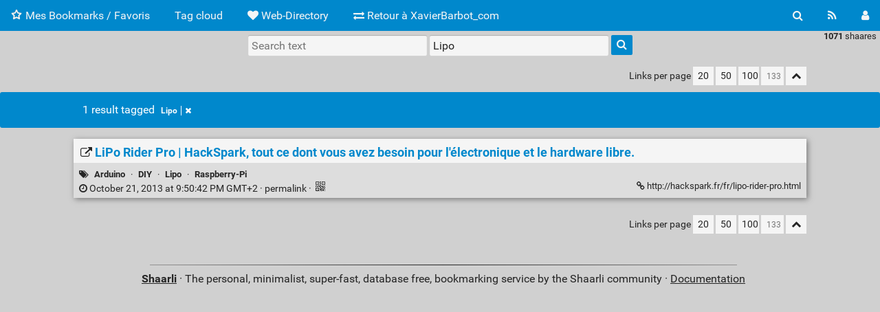

--- FILE ---
content_type: text/html; charset=utf-8
request_url: https://bookmarks.xavierbarbot.com/?searchtags=Lipo
body_size: 4530
content:
<!DOCTYPE html>
<html>
<head>
  <title>LiPo Rider Pro | HackSpark, tout ce dont vous avez besoin pour l'électronique et le hardware libre. - Mes Bookmarks / Favoris</title>
<meta http-equiv="Content-Type" content="text/html; charset=utf-8" />
<meta name="format-detection" content="telephone=no" />
<meta name="viewport" content="width=device-width, initial-scale=1">
<link rel="alternate" type="application/atom+xml" href="https://bookmarks.xavierbarbot.com/?do=atom&searchtags=Lipo" title="ATOM Feed" />
<link rel="alternate" type="application/rss+xml" href="https://bookmarks.xavierbarbot.com/?do=rss&searchtags=Lipo" title="RSS Feed" />
<link href="tpl/default/./img/favicon.png" rel="shortcut icon" type="image/png" />
<link type="text/css" rel="stylesheet" href="tpl/default/./css/pure.min.css" />
<link type="text/css" rel="stylesheet" href="tpl/default/./css/grids-responsive.min.css">
<link type="text/css" rel="stylesheet" href="tpl/default/./css/pure-extras.css">
<link type="text/css" rel="stylesheet" href="tpl/default/./css/font-awesome.min.css" />
<link type="text/css" rel="stylesheet" href="inc/awesomplete.css" />
<link type="text/css" rel="stylesheet" href="tpl/default/./css/shaarli.css" />


  <link type="text/css" rel="stylesheet" href="plugins/qrcode/qrcode.css"/>

<link rel="search" type="application/opensearchdescription+xml" href="?do=opensearch" title="Shaarli search - Mes Bookmarks / Favoris"/>
</head>
<body>
<div class="shaarli-menu pure-g" id="shaarli-menu">
  <div class="pure-u-lg-0 pure-u-1">
    <div class="pure-menu">
      <a href="?" class="pure-menu-link">
        <img src="tpl/default/./img/icon.png" width="16" height="16" class="head-logo" alt="logo" />
        Mes Bookmarks / Favoris
      </a>
      <a href="#" class="menu-toggle" id="menu-toggle"><s class="bar"></s><s class="bar"></s></a>
    </div>
  </div>
  <div class="pure-u-1">
    <div class="pure-menu menu-transform pure-menu-horizontal pure-g">
      <ul class="pure-menu-list pure-u-lg-5-6 pure-u-1">
        <li class="pure-menu-item pure-u-0 pure-u-lg-visible">
          <a href="?" class="pure-menu-link">
            <img src="tpl/default/./img/icon.png" width="16" height="16" class="head-logo" alt="logo" />
            Mes Bookmarks / Favoris
          </a>
        </li>
        
        <li class="pure-menu-item">
          <a href="?do=tagcloud" class="pure-menu-link">Tag cloud</a>
        </li>
		   <li class="pure-menu-item">
            <a href="http://web-directory.fr" class="pure-menu-link">
              <i class="fa fa-heart" ></i> Web-Directory
            </a>
          </li>
		   <li class="pure-menu-item">
            <a href="https://xavierbarbot.com" class="pure-menu-link">
              <i class="fa fa-exchange" ></i> Retour à XavierBarbot_com
            </a>
          </li>
        
        <li class="pure-menu-item pure-u-lg-0">
            <a href="?do=atom&searchtags=Lipo" class="pure-menu-link">RSS Feed</a>
        </li>
        
          <li class="pure-menu-item pure-u-lg-0">
            <a href="?do=login" class="pure-menu-link">Login</a>
          </li>
        
      </ul>
      <div class="header-buttons pure-u-lg-1-6 pure-u-0 pure-u-lg-visible">
        <ul class="pure-menu-list">
          <li class="pure-menu-item">
            <a href="#" class="pure-menu-link subheader-opener"
               data-open-id="search"
               id="search-button" title="Search">
              <i class="fa fa-search"></i>
            </a>
          </li>
          <li class="pure-menu-item">
            <a href="?do=atom&searchtags=Lipo" class="pure-menu-link" title="RSS Feed">
              <i class="fa fa-rss"></i>
            </a>
          </li>
          
          <li class="pure-menu-item">
            <a href="?do=login" class="pure-menu-link"
               data-open-id="header-login-form"
               id="login-button" title="Login">
              <i class="fa fa-user"></i>
            </a>
          </li>
          
        </ul>
      </div>
    </div>
  </div>
</div>

<div id="content">
  <div id="search" class="subheader-form">
    <form method="GET" class="pure-form searchform" name="searchform">
      <input type="text" tabindex="1" id="searchform_value" name="searchterm" placeholder="Search text"
             
      >
      <input type="text" tabindex="2" name="searchtags" id="tagfilter_value" placeholder="Filter by tag"
             
             value="Lipo"
             
      autocomplete="off" data-multiple data-autofirst data-minChars="1"
      data-list="SEO, stop-la-censure, FabLab, WordPress, OpenSource, DIY, Script, Linux, Photo, Arduino, Raspberry, IP, Optimisation, Open, Ruby, 3D, Photographie, Gmail, Domotique, Web, Source, Google, Shop, crypto, Mobile, Hadopi, Tools, Musique, µWorks, Dev, TEDx, WP, excel, Bot, Jquery, JSON, Analytics, de, eeepc, css, OpenData, Ebook, Plugin, Indexation, PDF, JS, Responsive, webperf, DNS, PIPA, Ndd, RegeX, SOPA, Cinéma, Jeux, humour, Soft, Drivers, monitoring, tabac, Network, Games, Hack, Raspberry-Pi, Code, Social, Pi, Branding, Ereputation, Wiki, Culture, Film, Pinterest, Ecommerce, Makerfaire, CC, check, Inspiration, Printable, RSS, Facebook, Festival, Share, 301, Debian, Plugins, webtools, Kindle, Voyages, Keywords, Telephonie, CMS, audio, Blog, Whisky, MicroData, shopify, shaarli, blockchain, LOPPSI, Droit, MongoDB, DESIGN, 4G, Prototypage, Spin, conjugaison, Orthographe, lecture_en, Marketing, SEO_Campus_2016, Ror, EXIF, Poids, A/B, Mail, Hotlinks, Pinry, Bookmarklet, Duplicate, Images, evenementiel, Indesign, billeterie, Energies-Renouvellables, Etude, Annalyse, Entreprise, Clone, todo, IPTC, /, service, decode, Presse, Api, RadioLondre, Domainer, WW2, Twitter, chrome, url, assos, structure, pluging, libre, SQL, Communiqué, Societé-web, base, Oscilloscope, html, top100, MIDI, Cache, Rich, Snippets, binaire, entete, Be, Fobec, Investisements, µpc, µc, Projets, courante, Vie, RealTime, Mobi, Class, Dedibox, write, to, platforme, Wikipédia, analyse, png, gif, jpeg, php.ini, Sugest, Jean-Louis, Gassée, KW, Geek, BeOs, MiniPc, Redaction, SSL, IPRED, running, L'arnaque, du, prix, l'essence, Essence, Pétrole, Apple, DPI, Personnal, ARJEL, Personal, Histoire, On, ne, dit, pas, ACTA, GoogleBot, Transo, Predictive, Webmaster, GWT, MicroFormat, sport, Raspbmc, marronniers, badminton, Kirby, Dikkinek, Soundboard, Annimation, map, wifi, bio, Breton, DevPerso, Hero, lifestyle, Logo, Trafic, artisan, vcards, manche, Référence, Entrepreneurs, Laser, Linus, CoconSemantique, Print, Cartographie, HTML5, Lipo, S.A.R.A.H, Prototypes, Backlinks, GOT, Cours, Automation, Newsletter, minify, bootstrap, Inbound, BHM, Agenda, OVH, SelfSAV, https://streamlineicons.com/free/, Host, FR, synology, Translate, leads, Linkedin, trend, IPTV, csv, xml, Home-organiser, coach, rangement, rennes, bitcoin, youtube, mining, favoris, avions, sourcing, Apache, Miniatures, Iphone, &amp;, a, voir, Canon, Cable*, Case, Actus, JO, bidouilles, dépannage, STATS, Gnome, Debats, Wikipedia, Orange, Divx, Lire, 01Net, Telecharger.com, Backrub, Android, Static, Uptime, Node.js, Data, Graph, DashBoard, Galerie, Macro, XBMC, Dvd, Thumbs, Reconaissance, Scanner, Trouver, CRM, Asso, PSD, Photoshop, Graphics, LiveCD, Printables, Maison, Punk, Quebec, OCR, Ou-pas, Dropbox, Dell, notification, Prowl, Asterisk, Trixbox, Ipbx, Téléphonie, securite, NAS, Free, Sip, Avocats, Affi, php, "
      >
      <button type="submit" class="search-button"><i class="fa fa-search"></i></button>
    </form>
  </div>
  <div id="actions" class="subheader-form">
    <div class="pure-g">
      <div class="pure-u-1">
        <a href="" id="actions-delete" class="button">Delete</a>
      </div>
    </div>
  </div>
  
    <form method="post" name="loginform">
      <div class="subheader-form" id="header-login-form">
        <input type="text" name="login" placeholder="Username" tabindex="3">
        <input type="password" name="password" placeholder="Password" tabindex="5">
        <div class="remember-me">
          <input type="checkbox" name="longlastingsession" id="longlastingsession" tabindex="6" checked>
          <label for="longlastingsession">Remember me</label>
        </div>
        <input type="hidden" name="token" value="8e8023455a2f0f66840830355acfb62c9d8bc0b3">
        <input type="hidden" name="returnurl">
        <input type="submit" value="Login" tabindex="7">
      </div>
    </form>
  




  <div class="clear"></div>


<div class="linkcount pure-u-0 pure-u-lg-visible">
  
  <span class="strong">1071</span> shaares
  
  
</div>

<input type="hidden" name="token" value="8e8023455a2f0f66840830355acfb62c9d8bc0b3">

<div id="search-linklist">

  <form method="GET" class="pure-form searchform" name="searchform">
    <input type="text" tabindex="1" name="searchterm" class="searchterm" placeholder="Search text"
           
    >
    <input type="text" tabindex="2" name="searchtags" class="searchtags" placeholder="Filter by tag"
           
           value="Lipo"
           
    autocomplete="off" data-multiple data-autofirst data-minChars="1"
    data-list="SEO, stop-la-censure, FabLab, WordPress, OpenSource, DIY, Script, Linux, Photo, Arduino, Raspberry, IP, Optimisation, Open, Ruby, 3D, Photographie, Gmail, Domotique, Web, Source, Google, Shop, crypto, Mobile, Hadopi, Tools, Musique, µWorks, Dev, TEDx, WP, excel, Bot, Jquery, JSON, Analytics, de, eeepc, css, OpenData, Ebook, Plugin, Indexation, PDF, JS, Responsive, webperf, DNS, PIPA, Ndd, RegeX, SOPA, Cinéma, Jeux, humour, Soft, Drivers, monitoring, tabac, Network, Games, Hack, Raspberry-Pi, Code, Social, Pi, Branding, Ereputation, Wiki, Culture, Film, Pinterest, Ecommerce, Makerfaire, CC, check, Inspiration, Printable, RSS, Facebook, Festival, Share, 301, Debian, Plugins, webtools, Kindle, Voyages, Keywords, Telephonie, CMS, audio, Blog, Whisky, MicroData, shopify, shaarli, blockchain, LOPPSI, Droit, MongoDB, DESIGN, 4G, Prototypage, Spin, conjugaison, Orthographe, lecture_en, Marketing, SEO_Campus_2016, Ror, EXIF, Poids, A/B, Mail, Hotlinks, Pinry, Bookmarklet, Duplicate, Images, evenementiel, Indesign, billeterie, Energies-Renouvellables, Etude, Annalyse, Entreprise, Clone, todo, IPTC, /, service, decode, Presse, Api, RadioLondre, Domainer, WW2, Twitter, chrome, url, assos, structure, pluging, libre, SQL, Communiqué, Societé-web, base, Oscilloscope, html, top100, MIDI, Cache, Rich, Snippets, binaire, entete, Be, Fobec, Investisements, µpc, µc, Projets, courante, Vie, RealTime, Mobi, Class, Dedibox, write, to, platforme, Wikipédia, analyse, png, gif, jpeg, php.ini, Sugest, Jean-Louis, Gassée, KW, Geek, BeOs, MiniPc, Redaction, SSL, IPRED, running, L'arnaque, du, prix, l'essence, Essence, Pétrole, Apple, DPI, Personnal, ARJEL, Personal, Histoire, On, ne, dit, pas, ACTA, GoogleBot, Transo, Predictive, Webmaster, GWT, MicroFormat, sport, Raspbmc, marronniers, badminton, Kirby, Dikkinek, Soundboard, Annimation, map, wifi, bio, Breton, DevPerso, Hero, lifestyle, Logo, Trafic, artisan, vcards, manche, Référence, Entrepreneurs, Laser, Linus, CoconSemantique, Print, Cartographie, HTML5, Lipo, S.A.R.A.H, Prototypes, Backlinks, GOT, Cours, Automation, Newsletter, minify, bootstrap, Inbound, BHM, Agenda, OVH, SelfSAV, https://streamlineicons.com/free/, Host, FR, synology, Translate, leads, Linkedin, trend, IPTV, csv, xml, Home-organiser, coach, rangement, rennes, bitcoin, youtube, mining, favoris, avions, sourcing, Apache, Miniatures, Iphone, &amp;, a, voir, Canon, Cable*, Case, Actus, JO, bidouilles, dépannage, STATS, Gnome, Debats, Wikipedia, Orange, Divx, Lire, 01Net, Telecharger.com, Backrub, Android, Static, Uptime, Node.js, Data, Graph, DashBoard, Galerie, Macro, XBMC, Dvd, Thumbs, Reconaissance, Scanner, Trouver, CRM, Asso, PSD, Photoshop, Graphics, LiveCD, Printables, Maison, Punk, Quebec, OCR, Ou-pas, Dropbox, Dell, notification, Prowl, Asterisk, Trixbox, Ipbx, Téléphonie, securite, NAS, Free, Sip, Avocats, Affi, php, "
    >
    <button type="submit" class="search-button"><i class="fa fa-search"></i></button>
  </form>
</div>



<div id="linklist">
  <div class="pure-g">
    <div class="pure-u-lg-2-24 pure-u-1-24"></div>
    <div class="pure-u-lg-20-24 pure-u-22-24">
      <div class="linkcount pure-u-lg-0 center">
        
        <span class="strong">1071</span> shaares
        
        
      </div>

      <div class="linklist-paging">
  <div class="paging pure-g">
    <div class="linklist-filters pure-u-1-3">
      
    </div>


    <div class="linklist-pages pure-u-1-3">
      
      
      

    </div>

    <div class="linksperpage pure-u-1-3">
      <div class="pure-u-0 pure-u-lg-visible">Links per page</div>
      <a href="?linksperpage=20">20</a>
      <a href="?linksperpage=50">50</a>
      <a href="?linksperpage=100">100</a>
      <form method="GET" class="pure-u-0 pure-u-lg-visible">
        <input type="text" name="linksperpage" placeholder="133">
      </form>
      <a href="#" class="filter-off fold-all pure-u-0 pure-u-lg-visible" title="Fold all">
        <i class="fa fa-chevron-up"></i>
      </a>
    </div>
  </div>
</div>


      <div id="plugin_zone_start_linklist" class="plugin_zone">
        
      </div>
    </div>
  </div>

  
    <div class="pure-g pure-alert pure-alert-success search-result">
      <div class="pure-u-2-24"></div>
      <div class="pure-u-20-24">
        1 result
        
        
          
          tagged
          
              <span class="label label-tag" title="Remove tag">
                <a href="?removetag=Lipo">Lipo<span class="remove"><i class="fa fa-times"></i></span></a>
              </span>
          
        
        
        
      </div>
    </div>
  

  <div class="pure-g">
    <div class="pure-u-lg-2-24 pure-u-1-24"></div>
    <div class="pure-u-lg-20-24 pure-u-22-24">
      
        <div class="anchor" id="Q7ulhQ"></div>
        <div class="linklist-item linklist-item publicLinkHightLight" data-id="20131021_215042">

          <div class="linklist-item-title">
            

            <h2>
              <a href="http://hackspark.fr/fr/lipo-rider-pro.html">
                
                  <i class="fa fa-external-link"></i>
                

                <span class="linklist-link">LiPo Rider Pro | HackSpark, tout ce dont vous avez besoin pour l'électronique et le hardware libre.</span>
              </a>
            </h2>
          </div>

          
          

          

          <div class="linklist-item-infos clear">
            
              <div class="linklist-item-tags">
                <i class="fa fa-tags"></i>
                
                
                  <span class="label label-tag" title="Add tag">
                    <a href="?addtag=Arduino">Arduino</a>
                  </span>
                  &middot;
                
                  <span class="label label-tag" title="Add tag">
                    <a href="?addtag=DIY">DIY</a>
                  </span>
                  &middot;
                
                  <span class="label label-tag" title="Add tag">
                    <a href="?addtag=Lipo">Lipo</a>
                  </span>
                  &middot;
                
                  <span class="label label-tag" title="Add tag">
                    <a href="?addtag=Raspberry-Pi">Raspberry-Pi</a>
                  </span>
                  
                
              </div>
            

            <div class="pure-g">
              <div class="linklist-item-infos-dateblock pure-u-lg-3-8 pure-u-1">
                <a href="?Q7ulhQ" title="Permalink">
                  
                    
                    <span class="linkdate" title="Permalink">
                      <i class="fa fa-clock-o"></i>
                      October 21, 2013 at 9:50:42 PM GMT+2
                      
                      &middot;
                    </span>
                  
                  permalink
                </a>

                <div class="pure-u-0 pure-u-lg-visible">
                  
                    &middot;
                    
                    
                      <div class="linkqrcode">
    <a href="http://qrfree.kaywa.com/?l=1&amp;s=8&amp;d=http%3A%2F%2Fhackspark.fr%2Ffr%2Flipo-rider-pro.html" onclick="showQrCode(this); return false;" class="qrcode" data-permalink="http://hackspark.fr/fr/lipo-rider-pro.html">
        <img src="plugins/qrcode/qrcode.png" class="linklist-plugin-icon" title="QR-Code" alt="QRCode">
    </a>
</div>

                      
                    
                  
                </div>
              </div><div
                
                class="linklist-item-infos-url pure-u-lg-5-8 pure-u-1">
                <a href="http://hackspark.fr/fr/lipo-rider-pro.html" title="LiPo Rider Pro | HackSpark, tout ce dont vous avez besoin pour l'électronique et le hardware libre.">
                  <i class="fa fa-link"></i> http://hackspark.fr/fr/lipo-rider-pro.html
                </a>
                
              </div>
              <div class="mobile-buttons pure-u-1 pure-u-lg-0">
                
                  
                  
                    <div class="linkqrcode">
    <a href="http://qrfree.kaywa.com/?l=1&amp;s=8&amp;d=http%3A%2F%2Fhackspark.fr%2Ffr%2Flipo-rider-pro.html" onclick="showQrCode(this); return false;" class="qrcode" data-permalink="http://hackspark.fr/fr/lipo-rider-pro.html">
        <img src="plugins/qrcode/qrcode.png" class="linklist-plugin-icon" title="QR-Code" alt="QRCode">
    </a>
</div>

                    
                  
                
                
              </div>
            </div>
          </div>
        </div>
      
    </div>
  </div>
</div>

  <div id="plugin_zone_end_linklist" class="plugin_zone">
    
  </div>

<div class="pure-g">
  <div class="pure-u-lg-2-24 pure-u-1-24"></div>
  <div class="pure-u-lg-20-24 pure-u-22-24">
    <div class="linklist-paging">
  <div class="paging pure-g">
    <div class="linklist-filters pure-u-1-3">
      
    </div>


    <div class="linklist-pages pure-u-1-3">
      
      
      

    </div>

    <div class="linksperpage pure-u-1-3">
      <div class="pure-u-0 pure-u-lg-visible">Links per page</div>
      <a href="?linksperpage=20">20</a>
      <a href="?linksperpage=50">50</a>
      <a href="?linksperpage=100">100</a>
      <form method="GET" class="pure-u-0 pure-u-lg-visible">
        <input type="text" name="linksperpage" placeholder="133">
      </form>
      <a href="#" class="filter-off fold-all pure-u-0 pure-u-lg-visible" title="Fold all">
        <i class="fa fa-chevron-up"></i>
      </a>
    </div>
  </div>
</div>

  </div>
</div>

</div>

<div class="pure-g">
  <div class="pure-u-2-24"></div>
  <div id="footer" class="pure-u-20-24">
    <strong><a href="https://github.com/shaarli/Shaarli">Shaarli</a></strong>
    
    &middot;
    The personal, minimalist, super-fast, database free, bookmarking service by the Shaarli community &middot;
    <a href="doc/html/index.html" rel="nofollow">Documentation</a>
      
  </div>
  <div class="pure-u-2-24"></div>
</div>

<input type="hidden" name="token" value="8e8023455a2f0f66840830355acfb62c9d8bc0b3" id="token" />




	<script src="plugins/qrcode/shaarli-qrcode.js"></script>


<script src="tpl/default/./js/shaarli.js"></script>
<script src="inc/awesomplete.js"></script>
<script src="inc/awesomplete-multiple-tags.js"></script>

</body>
</html>


--- FILE ---
content_type: text/css
request_url: https://bookmarks.xavierbarbot.com/tpl/default/css/shaarli.css
body_size: 4677
content:
/**
 * General
 */
body {
    background: #d0d0d0;
}

.strong {
    font-weight: bold;
}

.clear {
    clear: both;
}

.center {
    text-align: center;
    margin: auto;
}

.label {
    display: inline-block;
    padding: .25em .4em;
    font-size: 75%;
    font-weight: 700;
    line-height: 1;
    text-align: center;
    white-space: nowrap;
    vertical-align: baseline;
    border-radius: .25rem;
}

pre {
    max-width: 100%;
}

@font-face {
    font-family: 'Roboto';
    font-weight: 400;
    font-style: normal;
    src:
    local('Roboto'),
    local('Roboto-Regular'),
    url('../fonts/Roboto-Regular.woff2') format('woff2'),
    url('../fonts/Roboto-Regular.woff') format('woff');
}

@font-face {
    font-family: 'Roboto';
    font-weight: 700;
    font-style: normal;
    src:
    local('Roboto'),
    local('Roboto-Bold'),
    url('../fonts/Roboto-Bold.woff2') format('woff2'),
    url('../fonts/Roboto-Bold.woff') format('woff');
}

body, .pure-g [class*="pure-u"] {
    font-family: Roboto, Arial, sans-serif;
}

/**
 * Extends Pure grids responsive to hide items.
 * Use xx-0 to hide an item on xx screen.
 * Display it at any level with xx-visible.
 */
.pure-u-0 { display: none !important; }
@media screen and (min-width: 35.5em) {
    .pure-u-sm-0 { display: none !important; }
    .pure-u-sm-visible { display: inline-block !important; }
}
@media screen and (min-width: 48em) {
    .pure-u-md-0 { display: none !important; }
    .pure-u-md-visible { display: inline-block !important; }
}
@media screen and (min-width: 64em) {
    .pure-u-lg-0 { display: none !important; }
    .pure-u-lg-visible { display: inline-block !important; }
}
@media screen and (min-width: 80em) {
    .pure-u-xl-0 { display: none !important; }
    .pure-u-xl-visible { display: inline-block !important; }
}

/**
 * Make pure-extras alert closable.
 */
.pure-alert-closable .fa-times {
    float: right;
}
.pure-alert-close {
    cursor: pointer;
}

.pure-alert-success {
    background-color: #0088cc;
}

.anchor:target {
    padding-top: 40px;
}
/**
 * MENU
 **/
.shaarli-menu {
    position: fixed;
    top: 0;
    width: 100%;
    --height: 50px;
    background: #0088cc;
    -webkit-font-smoothing: antialiased;
    /* Hack to transition with auto height: http://stackoverflow.com/a/8331169/1484919 */
    max-height: 45px;
    transition: max-height 0.5s;
    overflow: hidden;
    z-index: 999;
}

/* Chrome bugfix: with 100% height, it only displays the first element. */
.pure-menu-item {
    height: 45px;
}

.shaarli-menu.open {
    max-height: 500px;
    transition: max-height 0.75s;
}

.head-logo {
    float: left;
    margin: 0 5px 0 0;
}

.pure-menu-link,
.pure-menu-link:visited,
.pure-menu-selected .pure-menu-link,
.pure-menu-selected .pure-menu-link:visited {
    padding: 0.8em 1em;
    color: #f5f5f5;
}

.pure-menu-link:hover, .pure-menu-link:focus,
.pure-menu-selected .pure-menu-link:hover,
.pure-menu-selected .pure-menu-link:focus {
    color: #fff;
    background: transparent;
}

.pure-menu-item:hover::after {
    margin: -4px auto 0 auto;
    display: block;
    content:"";
    background: #fff;
    height: 4px;
    width: 100%;
}

.menu-toggle {
    width: 34px;
    height: 45px;
    position: absolute;
    top: 5px;
    right: 0;
    display: none;
}

.menu-toggle .bar {
    background-color: #b0ddce;
    display: block;
    width: 20px;
    height: 2px;
    border-radius: 100px;
    position: absolute;
    top: 18px;
    right: 7px;
    transition: all 0.5s;
}

.menu-toggle .bar:first-child {
    transform: translateY(-6px);
}

.menu-toggle.x .bar {
    transform: rotate(45deg);
}

.menu-toggle.x .bar:first-child {
    transform: rotate(-45deg);
}

@media screen and (max-width: 64em) {
    .menu-toggle {
        display: block;
    }
}

.header-buttons {
    text-align: right;
}

.linkcount {
    color: #252525;
    font-size: 0.8em;
}

@media screen and (min-width: 64em) {
    .linkcount {
        position: absolute;
        right: 5px;
    }
}

#search, #search-linklist, #search-tagcloud {
    text-align: center;
    width: 100%;
}

#search input[type="text"], #search-linklist input[type="text"] {
    padding: 0 5px;
    height: 30px;
    width: 260px;
    background: #f5f5f5;
    border: medium none currentColor;
    box-shadow: 0 1px 0 rgba(255, 255, 255, 0.078), 0 1px 1px rgba(0, 0, 0, 0.298) inset;
    border-radius: 2px;
    color: #252525;
}
@media screen and (max-width: 64em) {
    .searchform {
        max-width: 260px;
        margin: 0 auto;
    }
}

/* because chrome */
#search input[type="text"]::-webkit-input-placeholder,
#search-linklist input[type="text"]::-webkit-input-placeholder {
    color: #777777;
}

#search button,
#search-tagcloud button,
#search-linklist button {
    padding: 4px 8px 6px 8px;
    background-color: #0088cc;
    color: #f5f5f5;
    border: none;
    border-radius: 2px;
}

#search-tagcloud button {
    width: 90%;
}

@media screen and (max-width: 64em) {
    #search-linklist button {
        width: 100%;
    }
    #search-linklist .awesomplete {
        margin: 5px 0;
    }
}

#search button:hover,
#search-linklist button:hover,
#search-tagcloud button:hover {
    color: #d0d0d0;
}

#search,
#search-linklist {
    padding: 6px 0;
}

@media screen and (max-width: 64em) {
    #search, #search * {
        visibility: hidden;
    }
}

.subheader-form a.button {
    color: #f5f5f5;
    font-weight: bold;
    text-decoration: none;
    border: 2px solid #f5f5f5;
    border-radius: 5px;
    padding: 3px 10px;
}

.linklist-item-editbuttons .delete-checkbox {
    display: none;
}

#header-login-form input[type="text"], #header-login-form input[type="password"] {
    width: 200px;
}

/* because chrome */
#header-login-form input[type="text"]::-webkit-input-placeholder,
#header-login-form input[type="password"]::-webkit-input-placeholder {
    color: #777777;
}

.subheader-form {
    visibility: hidden;
    position: fixed;
    width: 100%;
    text-align: center;
    background: #0088cc;
    display: block;
    z-index: 999;
    height: 30px;
    padding: 5px 0;
}

@media screen and (min-width: 64em) {
    .subheader-form.open, .subheader-form.open * {
        visibility: visible;
    }
}

.subheader-form input[type="text"], .subheader-form input[type="password"], .subheader-form .remember-me {
    padding: 5px 5px 3px 15px;
    height: 20px;
    width: 20%;
    background: #f5f5f5;
    border: medium none currentColor;
    border-radius: 2px;
    box-shadow: 0 1px 0 rgba(255, 255, 255, 0.078), 0 1px 4px rgba(0, 0, 0, 0.298) inset;
    color: #252525;
}

/* because chrome */
.subheader-form input[type="text"]::-webkit-input-placeholder,
.subheader-form input[type="password"]::-webkit-input-placeholder
{
    color: #252525;
}

.subheader-form .remember-me {
    display: inline-block;
    width: auto;
    padding: 5px 20px 3px 20px;
    cursor: pointer;
}

.subheader-form .remember-me label, .subheader-form .remember-me input {
    cursor: pointer;
}

.subheader-form input[type="submit"] {
    display: inline-block;
    margin: 0 0 5px 0;
    padding: 4px 0 4px 0;
    height: 28px;
    width: 100px;
    background: #0088cc;
    border: 1px solid #f5f5f5;
    color: #f5f5f5;
    border-radius: 2px;
}

.subheader-form input[type="submit"]:hover {
    background: #f5f5f5;
    color: #0088cc;
}

.new-version-message {
    text-align: center;
}

.new-version-message a {
    color: rgb(151, 96, 13);
    font-weight: bold;
}

/**
 * CONTENT - GENERAL
 */
#content {
    position: relative;
    z-index: 2;
    margin-top: 45px;
}

/**
 * Plugins additional forms
 */
.toolbar-plugin {
    margin: 5px 0;
    text-align: center;
}

.toolbar-plugin input[type="text"] {
    padding: 0 5px;
    height: 30px;
    width: 300px;
    background: #f5f5f5;
    border: medium none currentColor;
    box-shadow: 0 1px 0 rgba(255, 255, 255, 0.078), 0 1px 1px rgba(0, 0, 0, 0.298) inset;
    border-radius: 2px;
    color: #252525;
}

/* because chrome */
.toolbar-plugin input[type="text"]::-webkit-input-placeholder {
    color: #777777;
}

.toolbar-plugin input[type="submit"] {
    padding: 0 10px;
    height: 30px;
    background: #f5f5f5;
    border: medium none currentColor;
    border-radius: 2px;
    color: #252525;
}

.toolbar-plugin input[type="submit"]:hover {
    background: #fff;
}

@media screen and (max-width: 64em) {
    .toolbar-plugin input[type="text"] {
        width: 70%;

    }
}

/**
 * CONTENT - LINKLIST PAGING
 * 64em -> lg
 */
.linklist-filters {
    margin: 10px 0;
    color: #252525;
    font-size: 0.9em;
}

.linklist-filters a {
    padding: 5px 8px;
    text-decoration: none;
}

.linklist-filters .filter-off {
    color: #252525;
    background: #f5f5f5;
}

.linklist-filters .filter-on {
    color: #b0ddce;
    background: #0088cc;
}

.linklist-pages {
    margin: 10px 0;
    color: #252525;
    text-align: center;
}

.linklist-pages a {
    color: #252525;
    text-decoration: none;
}

.linklist-pages a:hover {
    color: #fff;
}

.linksperpage {
    margin: 10px 0;
    text-align: right;
    color: #252525;
    font-size: 0.9em;
}

.linksperpage a {
    padding: 5px 5px;
    text-decoration: none;
    color: #252525;
    background: #f5f5f5;
}

.linksperpage a, .linksperpage input[type="text"] {
    display: inline-block;
    width: 20px;
    text-align: center;
}

.linksperpage form {
    display: inline;
}

.linksperpage input[type="text"] {
    height: 20px;
    margin: 0;
    padding: 4px 5px 3px 8px;
    background: #f5f5f5;
    border: medium none currentColor;
    color: #252525;
    font-size: 0.8em;
}

/**
 * CONTENT - LINKLIST ITEMS
 */
.linklist-item {
    margin: 0 0 15px 0;
    background: #f5f5f5;
    box-shadow: 2px 2px 0.5em #797979;
}

.linklist-item-title, .linklist-item-title h2  {
    margin: 0;
    word-wrap: break-word;
}

.linklist-item-title {
    position: relative;
    background: #f5f5f5;
}

.linklist-item-title h2 {
    padding: 3px 10px 0 10px;
    line-height: 30px;
}

.linklist-item-title a {
    font-size: 0.7em;
    color: #252525;
    text-decoration: none;
    vertical-align: middle;
}

.linklist-item-title .linklist-link {
    font-size: 1.1em;
    color: #0088cc;
}

.linklist-item-title a:visited .linklist-link {
    color: #555555;
}

.linklist-item-title a:hover, .linklist-item-title .linklist-link:hover{
    color: #252525;
}


.linklist-item-title .label-private {
    border: solid 1px #F89406;
    font-family: Arial, sans-serif;
    font-size: 0.65em;
    color: #F89406;
}

.linklist-item-title .fold-button {
    display: none;
}

.linklist-item-editbuttons {
    float: right;
    padding: 8px 5px;
}

.linklist-item-editbuttons * {
    display: block;
    float: left;
    margin: 0 1px;
}

.linklist-item-editbuttons a {
    font-size: 1em;
}

.edit-link {
    font-size: 1.2em;
    color: #0b5ea6;
}

.delete-link {
    font-size: 1.3em;
    color: #ac2925 !important;
}

.linklist-item-description {
    position: relative;
    padding: 10px;
    word-wrap: break-word;
    color: #252525;
    line-height: 1.3em;
}

 {
    position: absolute;
    left: 3px;
    top: 0;
    display: block;
    content:"";
    background: #F89406;
    height: 95%;
    width: 2px;
    z-index: 1;
}

.linklist-item-description a {
    text-decoration: none;
    color: #0088cc;
}

.linklist-item-description a:hover {
    color: #252525;
}

.linklist-item-description a:visited {
    color: #14553f;
}

.linklist-item-thumbnail {
    position: relative;
    margin-top: 10px;
    padding: 10px;
    float: left;
    z-index: 50;
}

.linklist-item.private .linklist-item-title::before,
.linklist-item.private .linklist-item-description::before,
.linklist-item.private .linklist-item-thumbnail::before {
    position: absolute;
    left: 3px;
    top: 0;
    display: block;
    content:"";
    background: #F89406;
    height: 95%;
    width: 2px;
    z-index: 1;
}

.linklist-item.private .linklist-item-title::before {
    margin-top: 3px;
}

.linklist-item-infos {
    padding: 8px 8px 5px 8px;
    background: #ddd;
    color: #252525;
}

.linklist-item-infos a {
    color: #252525;
    text-decoration: none;
}

.linklist-item-infos a:hover {
    color: #000;
}

.linklist-item-infos .linklist-item-tags {
    font-size: 0.8em;
}

.linklist-item-infos .label-tag {
    font-size: 1em;
}

.linklist-item-infos-dateblock {
    font-size: 0.9em;
}

.linklist-plugin-icon {
    width: 13px;
    height: 13px;
}

.linklist-item-infos-url {
    text-align: right;
    white-space: nowrap;
    overflow: hidden;
    text-overflow: ellipsis;
    font-size: 0.8em;
}

.linklist-item-infos .mobile-buttons {
    text-align: right;
}

.linklist-item-infos .linklist-plugin-icon {
    display: inline-block;
    margin: 0 2px;
    width: 16px;
    height: 16px;
}

/** 64em -> lg **/
@media screen and (max-width: 64em) {
    .linklist-item-infos-url {
        text-align: left;
    }
}

/**
 * Footer
 */
#footer {
    margin: 20px 0;
    padding: 5px;
    text-align: center;
    color: #252525;
}

#footer:before {
    display: block;
    content:"";
    background: linear-gradient(to right, #949393, #252525, #949393);
    height: 1px;
    width: 80%;
    margin: 10px auto;
}

#footer a {
    color: #252525;
}

/**
 * PAGE FORM
 */
.page-form {
    margin: 20px 0 0 0;
    background: #f5f5f5;
    box-shadow: 1px 1px 2px #797979;
    color: #252525;
    overflow: hidden;
}

.page-form .window-title {
    margin: 0 0 10px 0;
    padding: 10px 0;
    width: 100%;
    color: #0088cc;
    background: #f5f5f5;
    text-align: center;
}

.page-form .window-subtitle {
    text-align: center;
}

.page-form a {
    color: #0088cc;
    font-weight: bold;
    text-decoration: none;
}

.page-form p {
    padding: 5px 10px;
    margin: 0;
}

.page-form input[type="text"],
.page-form input[type="password"],
.page-form textarea {
    box-sizing: border-box;
    margin: 10px 0;
    padding: 5px 5px 3px 15px;
    height: 35px;
    width: 90%;
    background: #eeeeee;
    border: solid 1px #d8d8d8;
    border-radius: 2px;
    color: #252525;
}

.page-form textarea {
    min-height: 240px;
    padding: 15px 5px 3px 15px;
    resize: vertical;
    overflow-y: auto;
    word-wrap:break-word
}

/* because chrome */
.page-form input[type="text"]::-webkit-input-placeholder,
.page-form input[type="password"]::-webkit-input-placeholder {
    color: #777777;
}

.page-form input[type="submit"], .page-form a.button {
    margin: 15px 5px;
    height: 35px;
    line-height: 35px;
    width: 150px;
    background: #0088cc;
    color: #f5f5f5;
    border: none;
    box-shadow: 1px 1px 1px #ddd, -1px -1px 6px #ddd, -1px 1px 2px #ddd, 1px -1px 2px #ddd;
    font-size: 1.2em;
    text-decoration: none;
    vertical-align: center;
    font-weight: normal;
    display: inline-block;
}


.page-form .button.button-red {
    background: #ac2925;
}

.page-form .submit-buttons {
    margin-bottom: 10px;
}

@media screen and (min-width: 64em) {
    .page-form .submit-buttons {
        position: relative;
    }

    .page-form .submit-buttons .button.button-red {
        position: absolute;
        right: 5%;
    }
}

@media screen and (max-width: 64em) {
    .page-form .submit-buttons .button {
        display: block;
        margin: auto;
    }
}

.page-form select {
    color: #252525;
}

/**
 * PAGE FORM - LIGHT
 */
.page-form-light div, .page-form-light p {
    text-align: center;
}

/**
 * PAGE FORM - COMPLETE
 */
.page-form-complete {
    #background: #f5f5f5;
}

.page-form-complete div, .page-form-complete p {
    color: #252525;
}

.page-form-complete .form-label, .page-form-complete .form-input {
    position: relative;
    height: 60px;
}

.page-form-complete .form-label label,
.page-form-complete .form-input input,
.page-form-complete .form-input select.align,
.page-form-complete .timezone {
    position: absolute;
    top: 50%;
    transform: translateY(-50%);
}

.page-form-complete .form-label label {
    text-align: right;
    right: 0;
    padding: 0 20px;
}

.page-form-complete .label-name {
    font-weight: bold;
}

.page-form-complete .label-desc {
    font-size: 0.8em;
}

.page-form-complete input[type="text"],
.page-form-complete input[type="password"],
.page-form-complete textarea {
    margin: 0;
}

.page-form section {
    margin: 10px 0 25px 0;
}

.page-form table {
    margin: auto;
    width: 90%;
}

.page-form table .order {
    text-decoration: none;
    color: #252525;
}

.page-form table, .page-form th, .page-form td {
    border-width: 1px 0;
    border-style: solid;
    border-color: #aaaaaa;
}

.page-form th, .page-form td {
    padding: 5px;

}

/* Awesomeplete fix */
div.awesomplete {
    width: inherit;
}

div.awesomplete > input {
    display: inherit;
}

div.awesomplete > ul {
    z-index: 9999;
}

.page-form .awesomplete {
    width: 90%;
}

.page-form .awesomplete input {
    width: 100%;
}

.page-form div.awesomplete > ul {
    color: black;
}

form[name="linkform"].page-form {
    overflow: visible;
}

@media screen and (max-width: 64em) {
    .page-form-complete .form-label {
        height: inherit;
    }

    .page-form-complete .form-label label,
    .page-form-complete .form-input input,
    .page-form-complete .timezone {
        position: inherit;
        top: inherit;
        transform: translateY(0);
    }

    .page-form-complete .form-input input[type="checkbox"] {
        position: absolute;
        top: 50%;
        right: 50%;
        transform: translateY(-50%);
    }

    .page-form-complete .form-input {
        text-align: center;
    }

    .page-form-complete .form-label label {
        display: block;
        text-align: left;
        margin: 10px 0 0 0;
    }

    .timezone-continent:after {
        content:"\a\a";
        white-space: pre;
    }

    .page-form-complete .radio-buttons {
        text-align: left;
        padding: 5px 15px;
    }
}

/**
 * Page visitor (page form extended)
 */
.page-visitor {
    color: #252525;
}

#page404 {
    color: #3f3f3f;
}

/**
 * EDIT LINK
 */
#editlinkform .created-date {
    color: #767676;
    margin-bottom: 10px;
}

/**
 * LOGIN
 */
#login-form .remember-me {
    margin: 5px 0;
}

/**
 * Search results
 */
.search-result a {
    color: white;
    text-decoration: none;
}

.search-result .label-tag {
    border-color: white;
}

.search-result .label-tag .remove {
    border-left: white 1px solid;
    padding: 0 0 0 5px;
    margin: 0 0 0 5px;
}

.search-result .label-private {
    border: 1px solid white;
}

/**
 * TOOLS
 */
.tools-item {
    margin: 10px 0;
}

.tools-item .pure-button:hover {
    background-image: none;
    background-color: #0088cc;
    color: #f5f5f5;
}

/**
 * PLUGIN ADMIN
 */
#pluginform .mobile-row {
    font-size: 0.9em;
}

#pluginform .more {
    margin-top: 10px;
}

@media screen and (max-width: 64em) {
    #pluginform .main-row, #pluginform .main-row td {
        border-bottom-style: none;
    }

    #pluginform .mobile-row, #pluginform .mobile-row td {
        border-top-style: none;
    }
}

/**
 * IMPORT
 */
#import-field {
    margin: 15px 0;
}

/**
 * TAG CLOUD
 */
#cloudtag {
    padding: 10px;
    text-align: center;
}

#cloudtag, #cloudtag a {
    color: #252525;
    text-decoration: none;
}

#cloudtag .count {
    color: #7f7f7f;
}

/**
 * TAG LIST
 */
#taglist {
    padding: 0 10px;
}

#taglist a {
    color: #252525;
    text-decoration: none;
}

#taglist .count {
    display: inline-block;
    width: 35px;
    text-align: right;
    color: #7f7f7f;
}

#taglist .rename-tag-form {
    display: none;
}

#taglist .delete-tag {
    color: #ac2925;
    display: none;
}

#taglist .rename-tag {
    color: #0b5ea6;
}

#taglist .validate-rename-tag {
    color: #0088cc;
}

/**
 * Picture wall CSS
 */
#picwall_container {
    margin: 0 10px 10px 10px;
    color: #252525;
    background-color: #f5f5f5;
    clear: both;
}

.picwall_pictureframe {
    margin: 2px;
    background-color: #f5f5f5;
    z-index: 5;
    position: relative;
    display: table-cell;
    vertical-align: middle;
    width: 90px;
    height: 90px;
    overflow: hidden;
    text-align: center;
    float: left;
}

.b-lazy {
    -webkit-transition: opacity 500ms ease-in-out;
    -moz-transition: opacity 500ms ease-in-out;
    -o-transition: opacity 500ms ease-in-out;
    transition: opacity 500ms ease-in-out;
    opacity: 0;
}
.b-lazy.b-loaded {
    opacity: 1;
}

.picwall_pictureframe img {
    max-width: 100%;
    height: auto;
    color: transparent;
} /* Adapt the width of the image */

.picwall_pictureframe a {
    text-decoration: none;
}

/* CSS to show title when hovering an image - no javascript required. */
.picwall_pictureframe span.info {
    display: none;
    font-family: Arial, sans-serif;
}

.picwall_pictureframe:hover span.info {
    display: block;
    position: absolute;
    top: 0;
    left: 0;
    width: 90px;
    height: 90px;
    font-weight: bold;
    font-size: 9pt;
    color: #f5f5f5;
    text-align: left;
    background-color: rgba(0, 0, 0, 0.8);
}

/**
 * DAILY
 */
.daily-desc {
    color: #7f7f7f;
    font-size: 0.8em;
}

.daily-about a {
    color: #343434;
    text-decoration: none;
}

.daily-about a:hover {
    color: #7f7f7f;
}

.daily-about h3:before, .daily-about h3:after {
    display: block;
    content:"";
    background: linear-gradient(to right, #d5d4d4, #252525, #d5d4d4);
    height: 1px;
    width: 90%;
    margin: 10px auto;
}

.daily-entry {
    padding: 0 10px;
}

.daily-entry .daily-entry-title:after {
    display: block;
    content:"";
    background: linear-gradient(to right, #fff, #515151, #fff);
    height: 1px;
    width: 70%;
    margin: 5px auto;
}

.daily-entry .daily-entry-title {
    margin: 10px 0 0 0;
}

.daily-entry .daily-entry-title a {
    color: #000;
    text-decoration: none;
}

.daily-entry .daily-entry-description {
    padding: 5px 5px 0 5px;
    font-size: 0.9em;
    text-align: justify;
    word-wrap: break-word;
}

.daily-entry .daily-entry-tags {
    padding: 0 5px 5px 5px;
    font-size: 0.8em;
}

.daily-entry-thumbnail {
    float: left;
    margin: 15px 5px 5px 15px;
}

.daily-entry-description a {
    text-decoration: none;
    color: #0088cc;
}

.daily-entry-description a:hover {
    text-shadow: 1px 1px #ddd;
}

.daily-entry-description a:visited {
    color: #20b988;
}

/*
 * Fix empty bookmarklet name in Firefox
 */
.pure-button {
    -moz-user-select: auto;
}

.tag-sort {
    margin-top: 30px;
    text-align: center;
}

.tag-sort a {
    display: inline-block;
    margin: 0 15px;
    color: white;
    text-decoration: none;
    font-weight: bold;
}


--- FILE ---
content_type: application/javascript
request_url: https://bookmarks.xavierbarbot.com/tpl/default/js/shaarli.js
body_size: 5847
content:
/** @licstart  The following is the entire license notice for the
 *  JavaScript code in this page.
 *
 *   Copyright: (c) 2011-2015 Sébastien SAUVAGE <sebsauvage@sebsauvage.net>
 *              (c) 2011-2017 The Shaarli Community, see AUTHORS
 *
 *   This software is provided 'as-is', without any express or implied warranty.
 *   In no event will the authors be held liable for any damages arising from
 *   the use of this software.
 *
 *   Permission is granted to anyone to use this software for any purpose,
 *   including commercial applications, and to alter it and redistribute it
 *   freely, subject to the following restrictions:
 *
 *   1. The origin of this software must not be misrepresented; you must not
 *   claim that you wrote the original software. If you use this software
 *   in a product, an acknowledgment in the product documentation would
 *   be appreciated but is not required.
 *
 *   2. Altered source versions must be plainly marked as such, and must
 *   not be misrepresented as being the original software.
 *
 *   3. This notice may not be removed or altered from any source distribution.
 *
 *  @licend  The above is the entire license notice
 *  for the JavaScript code in this page.
 */

window.onload = function () {

    /**
     * Retrieve an element up in the tree from its class name.
     */
    function getParentByClass(el, className) {
        var p = el.parentNode;
        if (p == null || p.classList.contains(className)) {
            return p;
        }
        return getParentByClass(p, className);
    }


    /**
     * Handle responsive menu.
     * Source: http://purecss.io/layouts/tucked-menu-vertical/
     */
    (function (window, document) {
        var menu = document.getElementById('shaarli-menu'),
            WINDOW_CHANGE_EVENT = ('onorientationchange' in window) ? 'orientationchange':'resize';

        function toggleHorizontal() {
            [].forEach.call(
                document.getElementById('shaarli-menu').querySelectorAll('.menu-transform'),
                function(el){
                    el.classList.toggle('pure-menu-horizontal');
                }
            );
        };

        function toggleMenu() {
            // set timeout so that the panel has a chance to roll up
            // before the menu switches states
            if (menu.classList.contains('open')) {
                setTimeout(toggleHorizontal, 500);
            }
            else {
                toggleHorizontal();
            }
            menu.classList.toggle('open');
            document.getElementById('menu-toggle').classList.toggle('x');
        };

        function closeMenu() {
            if (menu.classList.contains('open')) {
                toggleMenu();
            }
        }

        var menuToggle = document.getElementById('menu-toggle');
        if (menuToggle != null) {
            menuToggle.addEventListener('click', function (e) {
                toggleMenu();
            });
        }

        window.addEventListener(WINDOW_CHANGE_EVENT, closeMenu);
    })(this, this.document);

    /**
     * Fold/Expand shaares description and thumbnail.
     */
    var foldAllButtons = document.getElementsByClassName('fold-all');
    var foldButtons = document.getElementsByClassName('fold-button');

    [].forEach.call(foldButtons, function (foldButton) {
        // Retrieve description
        var description = null;
        var thumbnail = null;
        var linklistItem = getParentByClass(foldButton, 'linklist-item');
        if (linklistItem != null) {
            description = linklistItem.querySelector('.linklist-item-description');
            thumbnail = linklistItem.querySelector('.linklist-item-thumbnail');
            if (description != null || thumbnail != null) {
                foldButton.style.display = 'inline';
            }
        }

        foldButton.addEventListener('click', function (event) {
            event.preventDefault();
            toggleFold(event.target, description, thumbnail);
        });
    });

    if (foldAllButtons != null) {
        [].forEach.call(foldAllButtons, function (foldAllButton) {
            foldAllButton.addEventListener('click', function (event) {
                event.preventDefault();
                var state = foldAllButton.firstElementChild.getAttribute('class').indexOf('down') != -1 ? 'down' : 'up';
                [].forEach.call(foldButtons, function (foldButton) {
                    if (foldButton.firstElementChild.classList.contains('fa-chevron-up') && state == 'down'
                        || foldButton.firstElementChild.classList.contains('fa-chevron-down') && state == 'up'
                    ) {
                        return;
                    }
                    // Retrieve description
                    var description = null;
                    var thumbnail = null;
                    var linklistItem = getParentByClass(foldButton, 'linklist-item');
                    if (linklistItem != null) {
                        description = linklistItem.querySelector('.linklist-item-description');
                        thumbnail = linklistItem.querySelector('.linklist-item-thumbnail');
                        if (description != null || thumbnail != null) {
                            foldButton.style.display = 'inline';
                        }
                    }

                    toggleFold(foldButton.firstElementChild, description, thumbnail);
                });
                foldAllButton.firstElementChild.classList.toggle('fa-chevron-down');
                foldAllButton.firstElementChild.classList.toggle('fa-chevron-up');
            });
        });
    }

    function toggleFold(button, description, thumb)
    {
        // Switch fold/expand - up = fold
        if (button.classList.contains('fa-chevron-up')) {
            button.title = 'Expand';
            if (description != null) {
                description.style.display = 'none';
            }
            if (thumb != null) {
                thumb.style.display = 'none';
            }
        }
        else {
            button.title = 'Fold';
            if (description != null) {
                description.style.display = 'block';
            }
            if (thumb != null) {
                thumb.style.display = 'block';
            }
        }
        button.classList.toggle('fa-chevron-down');
        button.classList.toggle('fa-chevron-up');
    }

    /**
     * Confirmation message before deletion.
     */
    var deleteLinks = document.querySelectorAll('.confirm-delete');
    [].forEach.call(deleteLinks, function(deleteLink) {
        deleteLink.addEventListener('click', function(event) {
            if(! confirm('Are you sure you want to delete this link ?')) {
                event.preventDefault();
            }
        });
    });

    /**
     * Close alerts
     */
    var closeLinks = document.querySelectorAll('.pure-alert-close');
    [].forEach.call(closeLinks, function(closeLink) {
        closeLink.addEventListener('click', function(event) {
            var alert = getParentByClass(event.target, 'pure-alert-closable');
            alert.style.display = 'none';
        });
    });

    /**
     * New version dismiss.
     * Hide the message for one week using localStorage.
     */
    var newVersionDismiss = document.getElementById('new-version-dismiss');
    var newVersionMessage = document.querySelector('.new-version-message');
    if (newVersionMessage != null
        && localStorage.getItem('newVersionDismiss') != null
        && parseInt(localStorage.getItem('newVersionDismiss')) + 7*24*60*60*1000 > (new Date()).getTime()
    ) {
        newVersionMessage.style.display = 'none';
    }
    if (newVersionDismiss != null) {
        newVersionDismiss.addEventListener('click', function () {
            localStorage.setItem('newVersionDismiss', (new Date()).getTime());
        });
    }

    var hiddenReturnurl = document.getElementsByName('returnurl');
    if (hiddenReturnurl != null) {
        hiddenReturnurl.value = window.location.href;
    }

    /**
     * Autofocus text fields
     */
    var autofocusElements = document.querySelectorAll('.autofocus');
    var breakLoop = false;
    [].forEach.call(autofocusElements, function(autofocusElement) {
        if (autofocusElement.value == '' && ! breakLoop) {
            autofocusElement.focus();
            breakLoop = true;
        }
    });

    /**
     * Handle sub menus/forms
     */
    var openers = document.getElementsByClassName('subheader-opener');
    if (openers != null) {
        [].forEach.call(openers, function(opener) {
             opener.addEventListener('click', function(event) {
                 event.preventDefault();

                 var id = opener.getAttribute('data-open-id');
                 var sub = document.getElementById(id);

                 if (sub != null) {
                    [].forEach.call(document.getElementsByClassName('subheader-form'), function (element) {
                        if (element != sub) {
                            removeClass(element, 'open')
                        }
                     });

                     sub.classList.toggle('open');
                 }
             });
        });
    }

    function removeClass(element, classname) {
        element.className = element.className.replace(new RegExp('(?:^|\\s)'+ classname + '(?:\\s|$)'), ' ');
    }

    /**
     * Remove CSS target padding (for fixed bar)
     */
    if (location.hash != '') {
        var anchor = document.getElementById(location.hash.substr(1));
        if (anchor != null) {
            var padsize = anchor.clientHeight;
            this.window.scroll(0, this.window.scrollY - padsize);
            anchor.style.paddingTop = 0;
        }
    }

    /**
     * Text area resizer
     */
    var description = document.getElementById('lf_description');
    var observe = function (element, event, handler) {
        element.addEventListener(event, handler, false);
    };
    function init () {
        function resize () {
            description.style.height = 'auto';
            description.style.height = description.scrollHeight+10+'px';
        }
        /* 0-timeout to get the already changed text */
        function delayedResize () {
            window.setTimeout(resize, 0);
        }
        observe(description, 'change',  resize);
        observe(description, 'cut',     delayedResize);
        observe(description, 'paste',   delayedResize);
        observe(description, 'drop',    delayedResize);
        observe(description, 'keydown', delayedResize);

        resize();
    }

    if (description != null) {
        init();
        // Submit editlink form with CTRL + Enter in the text area.
        description.addEventListener('keydown', function (event) {
            if (event.ctrlKey && event.keyCode === 13) {
                document.getElementById('button-save-edit').click();
            }
        });
    }

    /**
     * Awesomplete trigger.
     */
    var tags = document.getElementById('lf_tags');
    if (tags != null) {
        awesompleteUniqueTag('#lf_tags');
    }

    /**
     * bLazy trigger
     */
    var picwall = document.getElementById('picwall_container');
    if (picwall != null) {
        var bLazy = new Blazy();
    }

    /**
     * Bookmarklet alert
     */
    var bookmarkletLinks = document.querySelectorAll('.bookmarklet-link');
    var bkmMessage = document.getElementById('bookmarklet-alert');
    [].forEach.call(bookmarkletLinks, function(link) {
        link.addEventListener('click', function(event) {
            event.preventDefault();
            alert(bkmMessage.value);
        });
    });

    /**
     * Firefox Social
     */
    var ffButton = document.getElementById('ff-social-button');
    if (ffButton != null) {
        ffButton.addEventListener('click', function(event) {
            activateFirefoxSocial(event.target);
        });
    }

    /**
     * Plugin admin order
     */
    var orderPA = document.querySelectorAll('.order');
    [].forEach.call(orderPA, function(link) {
        link.addEventListener('click', function(event) {
            event.preventDefault();
            if (event.target.classList.contains('order-up')) {
                return orderUp(event.target.parentNode.parentNode.getAttribute('data-order'));
            } else if (event.target.classList.contains('order-down')) {
                return orderDown(event.target.parentNode.parentNode.getAttribute('data-order'));
            }
        });
    });

    var continent = document.getElementById('continent');
    var city = document.getElementById('city');
    if (continent != null && city != null) {
        continent.addEventListener('change', function (event) {
            hideTimezoneCities(city, continent.options[continent.selectedIndex].value, true);
        });
        hideTimezoneCities(city, continent.options[continent.selectedIndex].value, false);
    }

    /**
     * Bulk actions
     */
    var linkCheckboxes = document.querySelectorAll('.delete-checkbox');
    var bar = document.getElementById('actions');
    [].forEach.call(linkCheckboxes, function(checkbox) {
        checkbox.style.display = 'block';
        checkbox.addEventListener('click', function(event) {
            var count = 0;
            var linkCheckedCheckboxes = document.querySelectorAll('.delete-checkbox:checked');
            [].forEach.call(linkCheckedCheckboxes, function(checkbox) {
                count++;
            });
            if (count == 0 && bar.classList.contains('open')) {
                bar.classList.toggle('open');
            } else if (count > 0 && ! bar.classList.contains('open')) {
                bar.classList.toggle('open');
            }
        });
    });

    var deleteButton = document.getElementById('actions-delete');
    var token = document.querySelector('input[type="hidden"][name="token"]');
    if (deleteButton != null && token != null) {
        deleteButton.addEventListener('click', function(event) {
            event.preventDefault();

            var links = [];
            var linkCheckedCheckboxes = document.querySelectorAll('.delete-checkbox:checked');
            [].forEach.call(linkCheckedCheckboxes, function(checkbox) {
                links.push({
                    'id': checkbox.value,
                    'title': document.querySelector('.linklist-item[data-id="'+ checkbox.value +'"] .linklist-link').innerHTML
                });
            });

            var message = 'Are you sure you want to delete '+ links.length +' links?\n';
            message += 'This action is IRREVERSIBLE!\n\nTitles:\n';
            var ids = '';
            links.forEach(function(item) {
                message += '  - '+ item['title'] +'\n';
                ids += item['id'] +'+';
            });

            if (window.confirm(message)) {
                window.location = '?delete_link&lf_linkdate='+ ids +'&token='+ token.value;
            }
        });
    }

    /**
     * Tag list operations
     *
     * TODO: support error code in the backend for AJAX requests
     */
    var tagList = document.querySelector('input[name="taglist"]');
    var existingTags = tagList ? tagList.value.split(' ') : [];
    var awesomepletes = [];

    // Display/Hide rename form
    var renameTagButtons = document.querySelectorAll('.rename-tag');
    [].forEach.call(renameTagButtons, function(rename) {
        rename.addEventListener('click', function(event) {
            event.preventDefault();
            var block = findParent(event.target, 'div', {'class': 'tag-list-item'});
            var form = block.querySelector('.rename-tag-form');
            if (form.style.display == 'none' || form.style.display == '') {
                form.style.display = 'block';
            } else {
                form.style.display = 'none';
            }
            block.querySelector('input').focus();
        });
    });

    // Rename a tag with an AJAX request
    var renameTagSubmits = document.querySelectorAll('.validate-rename-tag');
    [].forEach.call(renameTagSubmits, function(rename) {
        rename.addEventListener('click', function(event) {
            event.preventDefault();
            var block = findParent(event.target, 'div', {'class': 'tag-list-item'});
            var input = block.querySelector('.rename-tag-input');
            var totag = input.value.replace('/"/g', '\\"');
            if (totag.trim() == '') {
                return;
            }
            var fromtag = block.getAttribute('data-tag');
            var token = document.getElementById('token').value;

            xhr = new XMLHttpRequest();
            xhr.open('POST', '?do=changetag');
            xhr.setRequestHeader('Content-Type', 'application/x-www-form-urlencoded');
            xhr.onload = function() {
                if (xhr.status !== 200) {
                    alert('An error occurred. Return code: '+ xhr.status);
                    location.reload();
                } else {
                    block.setAttribute('data-tag', totag);
                    input.setAttribute('name', totag);
                    input.setAttribute('value', totag);
                    findParent(input, 'div', {'class': 'rename-tag-form'}).style.display = 'none';
                    block.querySelector('a.tag-link').innerHTML = htmlEntities(totag);
                    block.querySelector('a.tag-link').setAttribute('href', '?searchtags='+ encodeURIComponent(totag));
                    block.querySelector('a.rename-tag').setAttribute('href', '?do=changetag&fromtag='+ encodeURIComponent(totag));

                    // Refresh awesomplete values
                    for (var key in existingTags) {
                        if (existingTags[key] == fromtag) {
                            existingTags[key] = totag;
                        }
                    }
                    awesomepletes = updateAwesompleteList('.rename-tag-input', existingTags, awesomepletes);
                }
            };
            xhr.send('renametag=1&fromtag='+ encodeURIComponent(fromtag) +'&totag='+ encodeURIComponent(totag) +'&token='+ token);
            refreshToken();
        });
    });

    // Validate input with enter key
    var renameTagInputs = document.querySelectorAll('.rename-tag-input');
    [].forEach.call(renameTagInputs, function(rename) {

        rename.addEventListener('keypress', function(event) {
            if (event.keyCode === 13) { // enter
                findParent(event.target, 'div', {'class': 'tag-list-item'}).querySelector('.validate-rename-tag').click();
            }
        });
    });

    // Delete a tag with an AJAX query (alert popup confirmation)
    var deleteTagButtons = document.querySelectorAll('.delete-tag');
    [].forEach.call(deleteTagButtons, function(rename) {
        rename.style.display = 'inline';
        rename.addEventListener('click', function(event) {
            event.preventDefault();
            var block = findParent(event.target, 'div', {'class': 'tag-list-item'});
            var tag = block.getAttribute('data-tag');
            var token = document.getElementById('token').value;

            if (confirm('Are you sure you want to delete the tag "'+ tag +'"?')) {
                xhr = new XMLHttpRequest();
                xhr.open('POST', '?do=changetag');
                xhr.setRequestHeader('Content-Type', 'application/x-www-form-urlencoded');
                xhr.onload = function() {
                    block.remove();
                };
                xhr.send(encodeURI('deletetag=1&fromtag='+ tag +'&token='+ token));
                refreshToken();
            }
        });
    });

    updateAwesompleteList('.rename-tag-input', existingTags, awesomepletes);
};

/**
 * Find a parent element according to its tag and its attributes
 *
 * @param element    Element where to start the search
 * @param tagName    Expected parent tag name
 * @param attributes Associative array of expected attributes (name=>value).
 *
 * @returns Found element or null.
 */
function findParent(element, tagName, attributes)
{
    while (element) {
        if (element.tagName.toLowerCase() == tagName) {
            var match = true;
            for (var key in attributes) {
                if (! element.hasAttribute(key)
                    || (attributes[key] != '' && element.getAttribute(key).indexOf(attributes[key]) == -1)
                ) {
                    match = false;
                    break;
                }
            }

            if (match) {
                return element;
            }
        }
        element = element.parentElement;
    }
    return null;
}

/**
 * Ajax request to refresh the CSRF token.
 */
function refreshToken()
{
    var xhr = new XMLHttpRequest();
    xhr.open('GET', '?do=token');
    xhr.onload = function() {
        var token = document.getElementById('token');
        token.setAttribute('value', xhr.responseText);
    };
    xhr.send();
}

/**
 * Update awesomplete list of tag for all elements matching the given selector
 *
 * @param selector  CSS selector
 * @param tags      Array of tags
 * @param instances List of existing awesomplete instances
 */
function updateAwesompleteList(selector, tags, instances)
{
    // First load: create Awesomplete instances
    if (instances.length == 0) {
        var elements = document.querySelectorAll(selector);
        [].forEach.call(elements, function (element) {
            instances.push(new Awesomplete(
                element,
                {'list': tags}
            ));
        });
    } else {
        // Update awesomplete tag list
        for (var key in instances) {
            instances[key].list = tags;
        }
    }
    return instances;
}

/**
 * html_entities in JS
 *
 * @see http://stackoverflow.com/questions/18749591/encode-html-entities-in-javascript
 */
function htmlEntities(str)
{
    return str.replace(/[\u00A0-\u9999<>\&]/gim, function(i) {
        return '&#'+i.charCodeAt(0)+';';
    });
}

function activateFirefoxSocial(node) {
    var loc = location.href;
    var baseURL = loc.substring(0, loc.lastIndexOf("/") + 1);

    // Keeping the data separated (ie. not in the DOM) so that it's maintainable and diffable.
    var data = {
        name: "{$shaarlititle}",
        description: "The personal, minimalist, super-fast, database free, bookmarking service by the Shaarli community.",
        author: "Shaarli",
        version: "1.0.0",

        iconURL: baseURL + "/images/favicon.ico",
        icon32URL: baseURL + "/images/favicon.ico",
        icon64URL: baseURL + "/images/favicon.ico",

        shareURL: baseURL + "?post=%{url}&title=%{title}&description=%{text}&source=firefoxsocialapi",
        homepageURL: baseURL
    };
    node.setAttribute("data-service", JSON.stringify(data));

    var activate = new CustomEvent("ActivateSocialFeature");
    node.dispatchEvent(activate);
}

/**
 * Add the class 'hidden' to city options not attached to the current selected continent.
 *
 * @param cities           List of <option> elements
 * @param currentContinent Current selected continent
 * @param reset            Set to true to reset the selected value
 */
function hideTimezoneCities(cities, currentContinent) {
    var first = true;
    if (reset == null) {
        reset = false;
    }
    [].forEach.call(cities, function (option) {
        if (option.getAttribute('data-continent') != currentContinent) {
            option.className = 'hidden';
        } else {
            option.className = '';
            if (reset === true && first === true) {
                option.setAttribute('selected', 'selected');
                first = false;
            }
        }
    });
}
